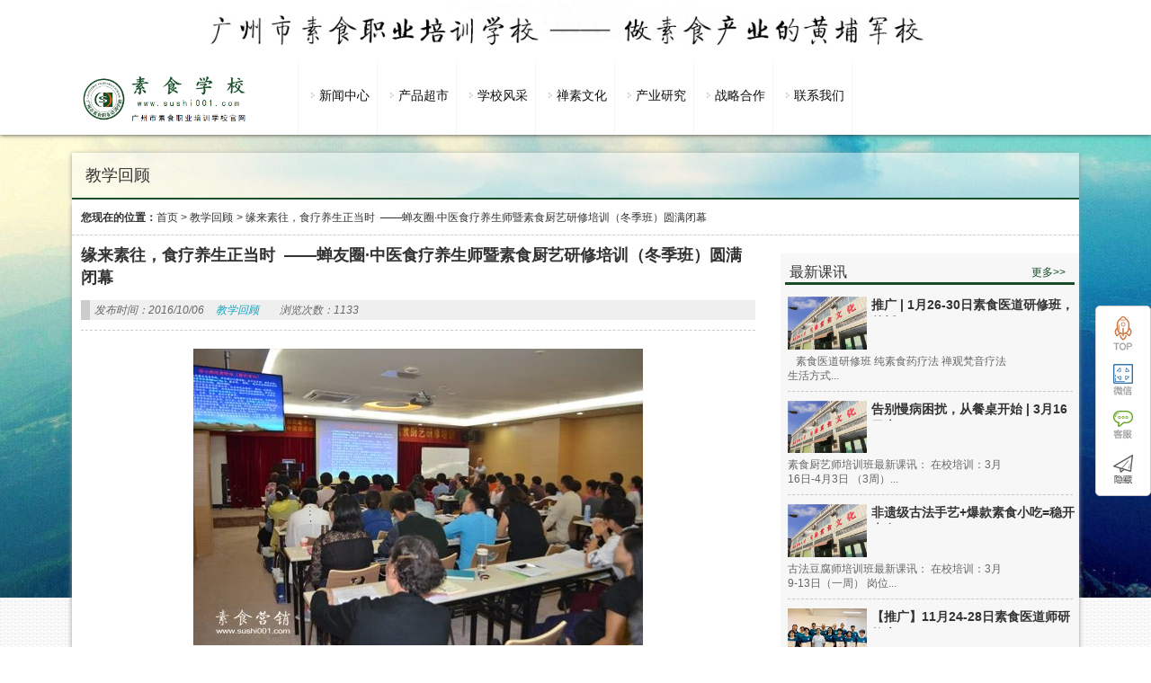

--- FILE ---
content_type: text/html; charset=UTF-8
request_url: http://www.sushi001.com/2987.html
body_size: 11010
content:
<!DOCTYPE html PUBLIC "-//W3C//DTD XHTML 1.0 Strict//EN""http://www.w3.org/TR/xhtml1/DTD/xhtml1-strict.dtd">
<html xmlns="http://www.w3.org/1999/xhtml" lang="zh-CN" >
<head profile="http://gmpg.org/xfn/11">
<meta name="viewport" content="width=device-width, initial-scale=1" />	


<meta http-equiv="Content-Type" content="text/html; charset=UTF-8" />
<title>缘来素往，食疗养生正当时  ——蝉友圈·中医食疗养生师暨素食厨艺研修培训（冬季班）圆满闭幕-素食营销网</title>


<link rel="shortcut icon" href="" type="image/x-icon" />
<link rel='dns-prefetch' href='//s.w.org' />
<link rel="alternate" type="application/rss+xml" title="素食营销网 &raquo; 缘来素往，食疗养生正当时  ——蝉友圈·中医食疗养生师暨素食厨艺研修培训（冬季班）圆满闭幕评论Feed" href="http://www.sushi001.com/2987.html/feed" />
<link rel='stylesheet' id='stylesheet-css'  href='http://www.sushi001.com/wp-content/themes/sushi/style.css?ver=125690abd963f2a5e709fbb37cecf953' type='text/css' media='all' />
<script type='text/javascript' src='http://www.sushi001.com/wp-content/themes/sushi/js/jquery-1.11.0.js?ver=125690abd963f2a5e709fbb37cecf953' id='jquery-js'></script>
<script type='text/javascript' src='http://www.sushi001.com/wp-content/themes/sushi/js/swiper2.min.js?ver=125690abd963f2a5e709fbb37cecf953' id='swiper2-js'></script>
<link rel="https://api.w.org/" href="http://www.sushi001.com/wp-json/" /><link rel="alternate" type="application/json" href="http://www.sushi001.com/wp-json/wp/v2/posts/2987" /><link rel='shortlink' href='http://www.sushi001.com/?p=2987' />
 
<style id="extraordinaryvision_customize_css" type="text/css">
	 #header_pic_nav li div{color:#0f0f0f}#respond #commentform #submit{background:#184c28;}
		#noswiper .nav_poket_widgetss_title p,.nav_poket_widgetss .nav_poket_ul li a p,.case_two_left #waper_designer li span p,.m_hd .hd_more,#noswiper .nav_poket_widgetss_title p,#waper_designer .designer_more{ color:#184c28;}
		#noswiper .nav_poket_widgetss_title,#noswiper .nav_poket_widgetss_title,#page_top{border-bottom:2px solid #184c28;}
		.m_hd{border-bottom:3px solid #184c28;}
		#header_pic_nav li.current-menu-item div,#header_pic_nav  li:hover div{color:#111111}.top_bac{background:repeat-x url(http://www.sushi001.com/wp-content/uploads/2018/09/素食学校22.jpg);opacity:1;filter:Alpha(opacity=100); border:none;}.enter p{font-size:16px;}    </style>
		<style type="text/css" id="wp-custom-css">
			.info_pic_s.three_mode_small .three_mode_t { height: 22px;}		</style>
		
 <script>
var _hmt = _hmt || [];
(function() {
  var hm = document.createElement("script");
  hm.src = "https://hm.baidu.com/hm.js?9e1747f8410ff60fd93dccfc8ff93e76";
  var s = document.getElementsByTagName("script")[0]; 
  s.parentNode.insertBefore(hm, s);
})();
</script>
<meta name="baidu-site-verification" content="GFE9cRbSHW" />
</head>


<body class="post-template-default single single-post postid-2987 single-format-standard" >
   
   
 
 
  <div class="body_hd"></div>    <div class="header">
           <div class="top" id="topad">
           <div class="top_in">
           <a target="_blank" href=""><img src="http://www.sushi001.com/wp-content/uploads/2018/09/素食学校-2.jpg"/></a>            
         </div>
         <div class="top_bac"></div>
         </div>
                      <div class="header_down_out hide_icon">
          <div class="header_down_out_in">
                          <div class="logo"><a href="http://www.sushi001.com" title="素食营销网"> <img src="http://www.sushi001.com/wp-content/uploads/2025/11/e67c6d0d-8d91-42ea-a46b-c147fd02e861.png" alt="素食营销网"/></a></div>
                       
      <div class="header_down">
      
         <div id="header_pic_nav">    

                <div id="header_pic_menu" class="header_menu_ul "><li id="menu-item-32028"  class="menu-item menu-item-type-custom menu-item-object-custom menu-item-has-children  onetitle "><a href="http://www.sushi001.com/category/news"><span class="gopodc"><div>新闻中心</div></span></a>
<ul class="sub-menu">
	<li id="menu-item-32038"  class="menu-item menu-item-type-custom menu-item-object-custom menu-item-home  onetitle "><a href="http://www.sushi001.com/"><span class="gopodc"><div>国际信息</div></span></a></li>
	<li id="menu-item-32039"  class="menu-item menu-item-type-custom menu-item-object-custom menu-item-home  onetitle "><a href="http://www.sushi001.com/"><span class="gopodc"><div>国内信息</div></span></a></li>
	<li id="menu-item-32040"  class="menu-item menu-item-type-custom menu-item-object-custom menu-item-home  onetitle "><a href="http://www.sushi001.com/"><span class="gopodc"><div>行业信息</div></span></a></li>
	<li id="menu-item-32041"  class="menu-item menu-item-type-custom menu-item-object-custom  onetitle "><a href="http://www.sushi001.com/category/news/sushizixun"><span class="gopodc"><div>校园资讯</div></span></a></li>
	<li id="menu-item-31458"  class="menu-item menu-item-type-custom menu-item-object-custom  onetitle "><a href="http://www.sushi001.com/31453.html"><span class="gopodc"><div>校企单位</div></span></a></li>
</ul>
</li>
<li id="menu-item-32029"  class="menu-item menu-item-type-custom menu-item-object-custom menu-item-has-children  onetitle "><a href="http://1"><span class="gopodc"><div>产品超市</div></span></a>
<ul class="sub-menu">
	<li id="menu-item-32043"  class="menu-item menu-item-type-custom menu-item-object-custom  onetitle "><a href="http://www.sushi001.com/32070.html"><span class="gopodc"><div>素食培训</div></span></a></li>
	<li id="menu-item-32044"  class="menu-item menu-item-type-custom menu-item-object-custom  onetitle "><a href="http://www.sushi001.com/32073.html"><span class="gopodc"><div>禅素文旅</div></span></a></li>
	<li id="menu-item-32045"  class="menu-item menu-item-type-custom menu-item-object-custom  onetitle "><a href="http://www.sushi001.com/32077.html"><span class="gopodc"><div>食疗产品</div></span></a></li>
	<li id="menu-item-32046"  class="menu-item menu-item-type-custom menu-item-object-custom  onetitle "><a href="http://www.sushi001.com/32081.html"><span class="gopodc"><div>茶疗产品</div></span></a></li>
	<li id="menu-item-32047"  class="menu-item menu-item-type-custom menu-item-object-custom  onetitle "><a href="http://www.sushi001.com/32090.html"><span class="gopodc"><div>香疗产品</div></span></a></li>
	<li id="menu-item-32048"  class="menu-item menu-item-type-custom menu-item-object-custom  onetitle "><a href="http://www.sushi001.com/32098.html"><span class="gopodc"><div>精进研修</div></span></a></li>
	<li id="menu-item-32049"  class="menu-item menu-item-type-custom menu-item-object-custom  onetitle "><a href="http://www.sushi001.com/32102.html"><span class="gopodc"><div>游学交流</div></span></a></li>
</ul>
</li>
<li id="menu-item-38"  class="menu-item menu-item-type-custom menu-item-object-custom menu-item-home menu-item-has-children  onetitle "><a href="http://www.sushi001.com" target="_blank"><span class="gopodc"><div>学校风采</div></span></a>
<ul class="sub-menu">
	<li id="menu-item-12949"  class="menu-item menu-item-type-custom menu-item-object-custom  onetitle "><a href="http://www.sushi001.com/32053.html"><span class="gopodc"><div>学校简介</div></span></a></li>
	<li id="menu-item-31141"  class="menu-item menu-item-type-custom menu-item-object-custom  onetitle "><a href="http://www.sushi001.com/32055.html" target="_blank"><span class="gopodc"><div>素校历程</div></span></a></li>
	<li id="menu-item-12946"  class="menu-item menu-item-type-custom menu-item-object-custom  onetitle "><a href="http://www.sushi001.com/8716.html"><span class="gopodc"><div>团队事迹</div></span></a></li>
	<li id="menu-item-32030"  class="menu-item menu-item-type-custom menu-item-object-custom menu-item-home  onetitle "><a href="http://www.sushi001.com/"><span class="gopodc"><div>产品研发</div></span></a></li>
	<li id="menu-item-31376"  class="menu-item menu-item-type-custom menu-item-object-custom  onetitle "><a href="http://www.sushi001.com/31313.html"><span class="gopodc"><div>其他故事</div></span></a></li>
</ul>
</li>
<li id="menu-item-32031"  class="menu-item menu-item-type-custom menu-item-object-custom menu-item-has-children  onetitle "><a href="http://1"><span class="gopodc"><div>禅素文化</div></span></a>
<ul class="sub-menu">
	<li id="menu-item-32032"  class="menu-item menu-item-type-custom menu-item-object-custom menu-item-home  onetitle "><a href="http://www.sushi001.com/"><span class="gopodc"><div>素文化</div></span></a></li>
	<li id="menu-item-32033"  class="menu-item menu-item-type-custom menu-item-object-custom menu-item-home  onetitle "><a href="http://www.sushi001.com/"><span class="gopodc"><div>禅文化</div></span></a></li>
</ul>
</li>
<li id="menu-item-32034"  class="menu-item menu-item-type-custom menu-item-object-custom menu-item-has-children  onetitle "><a href="http://1"><span class="gopodc"><div>产业研究</div></span></a>
<ul class="sub-menu">
	<li id="menu-item-32035"  class="menu-item menu-item-type-custom menu-item-object-custom menu-item-home  onetitle "><a href="http://www.sushi001.com/"><span class="gopodc"><div>国际素食</div></span></a></li>
	<li id="menu-item-32036"  class="menu-item menu-item-type-custom menu-item-object-custom menu-item-home  onetitle "><a href="http://www.sushi001.com/"><span class="gopodc"><div>国内素食</div></span></a></li>
	<li id="menu-item-32037"  class="menu-item menu-item-type-custom menu-item-object-custom menu-item-home  onetitle "><a href="http://www.sushi001.com/"><span class="gopodc"><div>素食文化研学</div></span></a></li>
</ul>
</li>
<li id="menu-item-31481"  class="menu-item menu-item-type-custom menu-item-object-custom menu-item-home menu-item-has-children  onetitle "><a href="http://www.sushi001.com"><span class="gopodc"><div>战略合作</div></span></a>
<ul class="sub-menu">
	<li id="menu-item-30649"  class="menu-item menu-item-type-custom menu-item-object-custom  onetitle "><a href="http://www.sushi001.com/32059.html"><span class="gopodc"><div>素猫餐饮</div></span></a></li>
	<li id="menu-item-30651"  class="menu-item menu-item-type-custom menu-item-object-custom  onetitle "><a href="http://www.sushi001.com/32067.html"><span class="gopodc"><div>文化传播</div></span></a></li>
	<li id="menu-item-30652"  class="menu-item menu-item-type-custom menu-item-object-custom  onetitle "><a href="http://www.sushi001.com/32064.html"><span class="gopodc"><div>蝉友圈国旅</div></span></a></li>
</ul>
</li>
<li id="menu-item-12945"  class="menu-item menu-item-type-custom menu-item-object-custom menu-item-has-children  onetitle "><a target="_blank"><span class="gopodc"><div>联系我们</div></span></a>
<ul class="sub-menu">
	<li id="menu-item-31479"  class="menu-item menu-item-type-custom menu-item-object-custom  onetitle "><a href="http://www.sushi001.com/32057.html"><span class="gopodc"><div>联系我们</div></span></a></li>
</ul>
</li>
</div>               
               
               

               

           
          </div>             
             
               
               </div>
              </div> 
               </div>
   
   
       </div> 

<div id="page_top" class="index_box" >
<div class="page_top_in">
                           
<div> 教学回顾</div>
  
</div>

</div>



<div id="page_muen_nav" class="index_box"> 
 <b>您现在的位置：</b><a href="http://www.sushi001.com">首页</a><a> > </a> <a href="http://www.sushi001.com/category/%e7%b4%a0%e9%a3%9f%e5%ad%a6%e6%a0%a1jxhg">教学回顾</a> <a> > </a>  <a> 缘来素往，食疗养生正当时  ——蝉友圈·中医食疗养生师暨素食厨艺研修培训（冬季班）圆满闭幕</a> 
 </div>
   <div id="content" class="singlep">
<div class="left_mian" id="per27" style="float: right;"><div class="three_mode_go index_box">

     <div class="three_mode_go_mode ">
          
       <div class="m_hd">
       
       
      
        <h2  class="m_hd_title">	 最新课讯	</h2>       
       <a target="_blank" href="http://www.sushi001.com/category/sushixuexiaozuixinkx" class="hd_more">更多>></a></div>
     
       <ul>
                   <li class="info_pic_s three_mode_small">
                                     
                                     
                                     <a title="推广 | 1月26-30日素食医道研修班，传授食疗、茶疗、香疗、理疗、功疗、禅疗、音疗七大素食医道功法。" class="info_pic_s_to"href="http://www.sushi001.com/32185.html" target="_blank">
                                     <img alt="推广 | 1月26-30日素食医道研修班，传授食疗、茶疗、香疗、理疗、功疗、禅疗、音疗七大素食医道功法。" title="推广 | 1月26-30日素食医道研修班，传授食疗、茶疗、香疗、理疗、功疗、禅疗、音疗七大素食医道功法。" src="http://www.sushi001.com/wp-content/uploads/2019/07/素食学校.jpg" /> 
                                     </a>
                                    
                                      <div  class="three_mode_t">                  <a   title="推广 | 1月26-30日素食医道研修班，传授食疗、茶疗、香疗、理疗、功疗、禅疗、音疗七大素食医道功法。" href="http://www.sushi001.com/32185.html" target="_blank"> 推广 | 1月26-30日素食医道研修班，传授...</a>
                    </div>                                  
                                   
                                      <p> 
  
素食医道研修班
纯素食药疗法

禅观梵音疗法

生活方式...</p>
                                     </li>
                                     
                                                 <li class="info_pic_s three_mode_small">
                                     
                                     
                                     <a title="告别慢病困扰，从餐桌开始 | 3月16日素食食疗养生烹饪班，让健康与美味双向奔赴。" class="info_pic_s_to"href="http://www.sushi001.com/32183.html" target="_blank">
                                     <img alt="告别慢病困扰，从餐桌开始 | 3月16日素食食疗养生烹饪班，让健康与美味双向奔赴。" title="告别慢病困扰，从餐桌开始 | 3月16日素食食疗养生烹饪班，让健康与美味双向奔赴。" src="http://www.sushi001.com/wp-content/uploads/2019/07/素食学校.jpg" /> 
                                     </a>
                                    
                                      <div  class="three_mode_t">                  <a   title="告别慢病困扰，从餐桌开始 | 3月16日素食食疗养生烹饪班，让健康与美味双向奔赴。" href="http://www.sushi001.com/32183.html" target="_blank"> 告别慢病困扰，从餐桌开始 | 3月16日素...</a>
                    </div>                                  
                                   
                                      <p> 
素食厨艺师培训班最新课讯：
在校培训：3月16日-4月3日 （3周）...</p>
                                     </li>
                                     
                                                 <li class="info_pic_s three_mode_small">
                                     
                                     
                                     <a title="非遗级古法手艺+爆款素食小吃=稳开素食小吃店！3月9日古法豆腐师班开课。" class="info_pic_s_to"href="http://www.sushi001.com/32181.html" target="_blank">
                                     <img alt="非遗级古法手艺+爆款素食小吃=稳开素食小吃店！3月9日古法豆腐师班开课。" title="非遗级古法手艺+爆款素食小吃=稳开素食小吃店！3月9日古法豆腐师班开课。" src="http://www.sushi001.com/wp-content/uploads/2019/07/素食学校.jpg" /> 
                                     </a>
                                    
                                      <div  class="three_mode_t">                  <a   title="非遗级古法手艺+爆款素食小吃=稳开素食小吃店！3月9日古法豆腐师班开课。" href="http://www.sushi001.com/32181.html" target="_blank"> 非遗级古法手艺+爆款素食小吃=稳开素食...</a>
                    </div>                                  
                                   
                                      <p> 古法豆腐师培训班最新课讯：
在校培训：3月9-13日（一周）
岗位...</p>
                                     </li>
                                     
                                                 <li class="info_pic_s three_mode_small">
                                     
                                     
                                     <a title="【推广】11月24-28日素食医道师研修班（一年制）| 学习健康管理，五大疗法对治三大类慢病~但愿众生得离苦" class="info_pic_s_to"href="http://www.sushi001.com/31983.html" target="_blank">
                                     <img width="287" height="191" src="http://www.sushi001.com/wp-content/uploads/2024/07/微信图片_20240510205228-287x191.jpg" class="attachment-case size-case wp-post-image" alt="【推广】11月24-28日素食医道师研修班（一年制）| 学习健康管理，五大疗法对治三大类慢病~但愿众生得离苦" loading="lazy" title="【推广】11月24-28日素食医道师研修班（一年制）| 学习健康管理，五大疗法对治三大类慢病~但愿众生得离苦" srcset="http://www.sushi001.com/wp-content/uploads/2024/07/微信图片_20240510205228-287x191.jpg 287w, http://www.sushi001.com/wp-content/uploads/2024/07/微信图片_20240510205228-400x266.jpg 400w" sizes="(max-width: 287px) 100vw, 287px" /> 
                                     </a>
                                    
                                      <div  class="three_mode_t">                  <a   title="【推广】11月24-28日素食医道师研修班（一年制）| 学习健康管理，五大疗法对治三大类慢病~但愿众生得离苦" href="http://www.sushi001.com/31983.html" target="_blank"> 【推广】11月24-28日素食医道师研修班（...</a>
                    </div>                                  
                                   
                                      <p> 
&nbsp;
素食医道师研修班最新课讯：
在校培训：11月24日-28日 ...</p>
                                     </li>
                                     
                                                 <li class="info_pic_s three_mode_small">
                                     
                                     
                                     <a title="12月22日素食厨艺师培训班（三月制）| 从基础到精通，80款饭食、菜品、汤品、点心、汁品五大类素菜制作。" class="info_pic_s_to"href="http://www.sushi001.com/31978.html" target="_blank">
                                     <img width="287" height="191" src="http://www.sushi001.com/wp-content/uploads/2025/03/640-287x191.jpg" class="attachment-case size-case wp-post-image" alt="12月22日素食厨艺师培训班（三月制）| 从基础到精通，80款饭食、菜品、汤品、点心、汁品五大类素菜制作。" loading="lazy" title="12月22日素食厨艺师培训班（三月制）| 从基础到精通，80款饭食、菜品、汤品、点心、汁品五大类素菜制作。" srcset="http://www.sushi001.com/wp-content/uploads/2025/03/640-287x191.jpg 287w, http://www.sushi001.com/wp-content/uploads/2025/03/640-400x266.jpg 400w" sizes="(max-width: 287px) 100vw, 287px" /> 
                                     </a>
                                    
                                      <div  class="three_mode_t">                  <a   title="12月22日素食厨艺师培训班（三月制）| 从基础到精通，80款饭食、菜品、汤品、点心、汁品五大类素菜制作。" href="http://www.sushi001.com/31978.html" target="_blank"> 12月22日素食厨艺师培训班（三月制）| ...</a>
                    </div>                                  
                                   
                                      <p> 
素食厨艺师培训班最新课讯：
在校培训：12月22日-1月23日 （4周...</p>
                                     </li>
                                     
                                              </ul>
     
          
     </div>
     
     
     


          <div class="three_mode_go_mode ">
          
       <div class="m_hd">
       
       
      
        <h2  class="m_hd_title">	 教学回顾	</h2>       
       <a target="_blank" href="http://www.sushi001.com/category/%e7%b4%a0%e9%a3%9f%e5%ad%a6%e6%a0%a1jxhg" class="hd_more">更多>></a></div>
     
       <ul>
                   <li class="info_pic_s three_mode_small">
                                     
                                     
                                     <a title="这口健康手作的香面筋，快做给家里人吃吧！| 素食手工菜" class="info_pic_s_to"href="http://www.sushi001.com/31865.html" target="_blank">
                                     <img width="287" height="191" src="http://www.sushi001.com/wp-content/uploads/2025/03/素卤水-287x191.jpg" class="attachment-case size-case wp-post-image" alt="这口健康手作的香面筋，快做给家里人吃吧！| 素食手工菜" loading="lazy" title="这口健康手作的香面筋，快做给家里人吃吧！| 素食手工菜" srcset="http://www.sushi001.com/wp-content/uploads/2025/03/素卤水-287x191.jpg 287w, http://www.sushi001.com/wp-content/uploads/2025/03/素卤水-400x266.jpg 400w" sizes="(max-width: 287px) 100vw, 287px" /> 
                                     </a>
                                    
                                      <div  class="three_mode_t">                  <a   title="这口健康手作的香面筋，快做给家里人吃吧！| 素食手工菜" href="http://www.sushi001.com/31865.html" target="_blank"> 这口健康手作的香面筋，快做给家里人吃...</a>
                    </div>                                  
                                   
                                      <p> 

&nbsp;

小时候总听长辈说，寺院里的面筋最是讲究。可如今走...</p>
                                     </li>
                                     
                                                 <li class="info_pic_s three_mode_small">
                                     
                                     
                                     <a title="“素食技术专才”学员陆续入学 | 素食烹饪师班结业、素食食疗养生师班开班" class="info_pic_s_to"href="http://www.sushi001.com/31546.html" target="_blank">
                                     <img width="287" height="191" src="http://www.sushi001.com/wp-content/uploads/2024/04/微信图片_20240422212609-287x191.jpg" class="attachment-case size-case wp-post-image" alt="“素食技术专才”学员陆续入学 | 素食烹饪师班结业、素食食疗养生师班开班" loading="lazy" title="“素食技术专才”学员陆续入学 | 素食烹饪师班结业、素食食疗养生师班开班" srcset="http://www.sushi001.com/wp-content/uploads/2024/04/微信图片_20240422212609-287x191.jpg 287w, http://www.sushi001.com/wp-content/uploads/2024/04/微信图片_20240422212609-400x266.jpg 400w" sizes="(max-width: 287px) 100vw, 287px" /> 
                                     </a>
                                    
                                      <div  class="three_mode_t">                  <a   title="“素食技术专才”学员陆续入学 | 素食烹饪师班结业、素食食疗养生师班开班" href="http://www.sushi001.com/31546.html" target="_blank"> “素食技术专才”学员陆续入学 | 素食烹饪...</a>
                    </div>                                  
                                   
                                      <p> 
传播健康生活文化 推动素食产业发展
广州市素食职业培训学校
—...</p>
                                     </li>
                                     
                                                 <li class="info_pic_s three_mode_small">
                                     
                                     
                                     <a title="开学啦 | 素食学校龙年正式开学暨“素食技术专才计划”第一批专才学员入学！" class="info_pic_s_to"href="http://www.sushi001.com/31501.html" target="_blank">
                                     <img width="287" height="191" src="http://www.sushi001.com/wp-content/uploads/2024/04/微信图片_20240412150316-287x191.jpg" class="attachment-case size-case wp-post-image" alt="开学啦 | 素食学校龙年正式开学暨“素食技术专才计划”第一批专才学员入学！" loading="lazy" title="开学啦 | 素食学校龙年正式开学暨“素食技术专才计划”第一批专才学员入学！" srcset="http://www.sushi001.com/wp-content/uploads/2024/04/微信图片_20240412150316-287x191.jpg 287w, http://www.sushi001.com/wp-content/uploads/2024/04/微信图片_20240412150316-400x266.jpg 400w" sizes="(max-width: 287px) 100vw, 287px" /> 
                                     </a>
                                    
                                      <div  class="three_mode_t">                  <a   title="开学啦 | 素食学校龙年正式开学暨“素食技术专才计划”第一批专才学员入学！" href="http://www.sushi001.com/31501.html" target="_blank"> 开学啦 | 素食学校龙年正式开学暨“素食...</a>
                    </div>                                  
                                   
                                      <p>        2024年4月8日-12日，广州素食学校正式开学，龙年第一批学员...</p>
                                     </li>
                                     
                                                 <li class="info_pic_s three_mode_small">
                                     
                                     
                                     <a title="学员：从不下厨的我回来后终于可以大展身手！11月25-26日素食养生周末班。广州素食学校/素食餐厅/素食菜谱/素食厨师/素食健康/素食养生/素食论坛" class="info_pic_s_to"href="http://www.sushi001.com/30818.html" target="_blank">
                                     <img width="287" height="191" src="http://www.sushi001.com/wp-content/uploads/2023/11/16993666041-287x191.png" class="attachment-case size-case wp-post-image" alt="学员：从不下厨的我回来后终于可以大展身手！11月25-26日素食养生周末班。广州素食学校/素食餐厅/素食菜谱/素食厨师/素食健康/素食养生/素食论坛" loading="lazy" title="学员：从不下厨的我回来后终于可以大展身手！11月25-26日素食养生周末班。广州素食学校/素食餐厅/素食菜谱/素食厨师/素食健康/素食养生/素食论坛" srcset="http://www.sushi001.com/wp-content/uploads/2023/11/16993666041-287x191.png 287w, http://www.sushi001.com/wp-content/uploads/2023/11/16993666041-400x266.png 400w" sizes="(max-width: 287px) 100vw, 287px" /> 
                                     </a>
                                    
                                      <div  class="three_mode_t">                  <a   title="学员：从不下厨的我回来后终于可以大展身手！11月25-26日素食养生周末班。广州素食学校/素食餐厅/素食菜谱/素食厨师/素食健康/素食养生/素食论坛" href="http://www.sushi001.com/30818.html" target="_blank"> 学员：从不下厨的我回来后终于可以大展...</a>
                    </div>                                  
                                   
                                      <p> 来自素食养生周末班黎学员的分享：      吴老师早上好！校长办素食...</p>
                                     </li>
                                     
                                                 <li class="info_pic_s three_mode_small">
                                     
                                     
                                     <a title="解放思想 | 什么是素食的本来面目？【素食养生师班回顾】" class="info_pic_s_to"href="http://www.sushi001.com/30531.html" target="_blank">
                                     <img alt="解放思想 | 什么是素食的本来面目？【素食养生师班回顾】" title="解放思想 | 什么是素食的本来面目？【素食养生师班回顾】" src="http://www.sushi001.com/wp-content/uploads/2019/07/素食学校.jpg" /> 
                                     </a>
                                    
                                      <div  class="three_mode_t">                  <a   title="解放思想 | 什么是素食的本来面目？【素食养生师班回顾】" href="http://www.sushi001.com/30531.html" target="_blank"> 解放思想 | 什么是素食的本来面目？【素...</a>
                    </div>                                  
                                   
                                      <p> 回顾素食养生师班的第二讲网课，衲木错校长给我们分享了《中华养生...</p>
                                     </li>
                                     
                                              </ul>
     
          </div>
     
       <div class="three_mode_go_mode three_mode_last">
      
          
       <div class="m_hd">
       
       
      
        <h2  class="m_hd_title">	 素食菜谱	</h2>       
       <a target="_blank" href="http://www.sushi001.com/category/sushiwenhuaqu/sushicaipu" class="hd_more">更多>></a></div>
     
       <ul>
         		  
		  
          <li class="three_mode_allpic ">
            <a title="素食厨师如何破解做素菜寡淡难题" class="three_mode_allpic_out" href="http://www.sushi001.com/31915.html"target="_blank">
                                            <img width="287" height="191" src="http://www.sushi001.com/wp-content/uploads/2025/03/640-1-287x191.jpg" class="attachment-case size-case wp-post-image" alt="素食厨师如何破解做素菜寡淡难题" loading="lazy" title="素食厨师如何破解做素菜寡淡难题" srcset="http://www.sushi001.com/wp-content/uploads/2025/03/640-1-287x191.jpg 287w, http://www.sushi001.com/wp-content/uploads/2025/03/640-1-400x266.jpg 400w" sizes="(max-width: 287px) 100vw, 287px" /> 
            </a>
               
            
 <div  class="three_mode_allpic_title">                  <a   title="素食厨师如何破解做素菜寡淡难题" href="http://www.sushi001.com/31915.html" target="_blank"> 素食厨师如何破解做素菜寡淡难题</a>
                    </div>

          </li>
		
				  
		  
          <li class="three_mode_allpic  three_mode_allpic_margin">
            <a title="改善抑郁症的素食食药方。" class="three_mode_allpic_out" href="http://www.sushi001.com/31910.html"target="_blank">
                                            <img alt="改善抑郁症的素食食药方。" title="改善抑郁症的素食食药方。" src="http://www.sushi001.com/wp-content/uploads/2019/07/素食学校.jpg" /> 
            </a>
               
            
 <div  class="three_mode_allpic_title">                  <a   title="改善抑郁症的素食食药方。" href="http://www.sushi001.com/31910.html" target="_blank"> 改善抑郁症的素食食药方。</a>
                    </div>

          </li>
		
				  
		  
          <li class="three_mode_allpic ">
            <a title="寒露素食菜谱|广州素食学校素食厨师素食培训素食健康素食养生食疗" class="three_mode_allpic_out" href="http://www.sushi001.com/30723.html"target="_blank">
                                            <img width="287" height="191" src="http://www.sushi001.com/wp-content/uploads/2023/03/素食食疗班出品动图-287x191.gif" class="attachment-case size-case wp-post-image" alt="寒露素食菜谱|广州素食学校素食厨师素食培训素食健康素食养生食疗" loading="lazy" title="寒露素食菜谱|广州素食学校素食厨师素食培训素食健康素食养生食疗" srcset="http://www.sushi001.com/wp-content/uploads/2023/03/素食食疗班出品动图-287x191.gif 287w, http://www.sushi001.com/wp-content/uploads/2023/03/素食食疗班出品动图-400x266.gif 400w" sizes="(max-width: 287px) 100vw, 287px" /> 
            </a>
               
            
 <div  class="three_mode_allpic_title">                  <a   title="寒露素食菜谱|广州素食学校素食厨师素食培训素食健康素食养生食疗" href="http://www.sushi001.com/30723.html" target="_blank"> 寒露素食菜谱|广州素食学校素...</a>
                    </div>

          </li>
		
				  
		  
          <li class="three_mode_allpic  three_mode_allpic_margin">
            <a title="素食菜谱 ‖ 五彩土豆饼" class="three_mode_allpic_out" href="http://www.sushi001.com/29911.html"target="_blank">
                                            <img width="287" height="191" src="http://www.sushi001.com/wp-content/uploads/2022/02/16460393401-287x191.png" class="attachment-case size-case wp-post-image" alt="素食菜谱 ‖ 五彩土豆饼" loading="lazy" title="素食菜谱 ‖ 五彩土豆饼" srcset="http://www.sushi001.com/wp-content/uploads/2022/02/16460393401-287x191.png 287w, http://www.sushi001.com/wp-content/uploads/2022/02/16460393401-400x266.png 400w" sizes="(max-width: 287px) 100vw, 287px" /> 
            </a>
               
            
 <div  class="three_mode_allpic_title">                  <a   title="素食菜谱 ‖ 五彩土豆饼" href="http://www.sushi001.com/29911.html" target="_blank"> 素食菜谱 ‖ 五彩土豆饼</a>
                    </div>

          </li>
		
		       </ul>
     
          
     </div>

</div>


   
              
                 
             
<div id="noswiper" class="nav_poket_widgetss index_box " >
<div class="nav_poket_widgetss_in   " >
    
       
     <div class="nav_poket_widgetss_title">  
       
  <h2  class="mantitle">	素校专业课程	</h2>    
     <div  class="sectitle">   class   </div>       
       
       
     </div>     <div class=" nav_poket_widgetss_ul_out " >
 <div id="nav_poket_widgetss_ul" class="nav_poket_ul  ">
   <li id="menu-item-8578"  class="menu-item menu-item-type-custom menu-item-object-custom   "><a href="http://www.sushi001.com/category/gezhuanyekexun/sushichuyizhaunye" target="_blank"><img src="http://www.sushi001.com/wp-content/uploads/2018/02/b.jpg"alt="厨艺专业"/><span ><div>厨艺专业</div></span></a></li>
<li id="menu-item-8579"  class="menu-item menu-item-type-custom menu-item-object-custom   "><a href="http://www.sushi001.com/category/gezhuanyekexun/sushiguanlizhaunye" target="_blank"><img src="http://www.sushi001.com/wp-content/uploads/2018/02/c.jpg"alt="管理专业"/><span ><div>管理专业</div></span></a></li>
<li id="menu-item-8580"  class="menu-item menu-item-type-custom menu-item-object-custom   "><a href="http://www.sushi001.com/category/gezhuanyekexun/sushiyangshengzhuanye" target="_blank"><img src="http://www.sushi001.com/wp-content/uploads/2018/02/d.jpg"alt="养生专业"/><span ><div>养生专业</div></span></a></li>
<li id="menu-item-8581"  class="menu-item menu-item-type-custom menu-item-object-custom   "><a href="http://www.sushi001.com/category/gezhuanyekexun/sushichuanbozhuanye" target="_blank"><img src="http://www.sushi001.com/wp-content/uploads/2018/02/a.jpg"alt="传播专业"/><span ><div>传播专业</div></span></a></li>
   <div style="clear:both;"></div>   </div>
</div>
       </div>

</div>
        </div><div class="right_mian" style="float: left;">


  
 <div class="title_page"><h1>缘来素往，食疗养生正当时  ——蝉友圈·中医食疗养生师暨素食厨艺研修培训（冬季班）圆满闭幕</h1></div><div class="des_page">


                     <p class="infot"><em>发布时间：2016/10/06</em>
            <em> <a href="http://www.sushi001.com/category/%e7%b4%a0%e9%a3%9f%e5%ad%a6%e6%a0%a1jxhg">教学回顾</a> </em>
            <em></em><em>浏览次数：1133  </em> </p>
          
          
        
</div>



  <div class="enter suojin"> 
  
 
  
  
  
  
  
  <p><img loading="lazy" class="aligncenter size-full wp-image-2989" src="http://www.sushi001.com/wp-content/uploads/2016/10/1.jpg" alt="素食食疗养生" width="500" height="330" srcset="http://www.sushi001.com/wp-content/uploads/2016/10/1.jpg 500w, http://www.sushi001.com/wp-content/uploads/2016/10/1-300x198.jpg 300w, http://www.sushi001.com/wp-content/uploads/2016/10/1-310x205.jpg 310w" sizes="(max-width: 500px) 100vw, 500px" /></p>
<p>&nbsp;</p>
<p>2015年11月22-29日，由人社部教培中心、中国中医促进会、素食营销网及蝉友圈文化传播联合举办，文星酒店（素食）和怡新素食协办的“中医食疗养生师暨素食厨艺研修培训”在广州开班，来自国内外54名学员参加了培训。</p>
<p>&nbsp;</p>
<p>今期的培训班吸引了众多对中医食疗养生有浓厚兴趣和探索欲的大学老师、金融保险法律界的精英、企业高管，寻求扩大经营规模、提升素食厨艺技能的素食企业经营者，以及渴望改善家庭成员饮食结构的家庭主妇和养生保健从业人员等。<br />
  </p>
<p>在为期八天的培训中，马来西亚拿督、皇家御用医生杨立前，中国第一代素食企业管理人付美昌，中国中医促进会食疗养生专业委员会秘书长刘学谦，资深素食厨师王志贤、覃永爱及著名素食研发人李建呈应邀授课，并结合自身丰富的实践经验，分别就“中医食疗养生学”“素食特色食材搭配运用与创新”、“阴阳、五行、藏象学说与食疗养生”“素厨基础知识与技能”等专业知识和技能实操，与学员进行了互动交流。<br />
  </p>
<p>26日下午学员们参加理论与技能考试完毕，班组委组织了一场毕业联谊会。会上每个学员分享了自己在学习期间的收获与感悟，随后五个小组均奉上了自己的拿手好戏，其中来自马来西亚的黄军铭用专业的水准，为学员们表演了二胡伴奏《啼笑因缘·书剑恩仇录》、《东风破·菊花台》和《小李飞刀》，全场掌声不断，高潮迭起。<br />
  <img loading="lazy" class="aligncenter size-full wp-image-2990" src="http://www.sushi001.com/wp-content/uploads/2016/10/2.jpg" alt="素食食疗养生" width="500" height="330" srcset="http://www.sushi001.com/wp-content/uploads/2016/10/2.jpg 500w, http://www.sushi001.com/wp-content/uploads/2016/10/2-300x198.jpg 300w, http://www.sushi001.com/wp-content/uploads/2016/10/2-310x205.jpg 310w" sizes="(max-width: 500px) 100vw, 500px" /></p>
<p style="text-align: left;"> <img loading="lazy" class="aligncenter size-full wp-image-2991" src="http://www.sushi001.com/wp-content/uploads/2016/10/3.jpg" alt="素食食疗养生" width="500" height="330" srcset="http://www.sushi001.com/wp-content/uploads/2016/10/3.jpg 500w, http://www.sushi001.com/wp-content/uploads/2016/10/3-300x198.jpg 300w, http://www.sushi001.com/wp-content/uploads/2016/10/3-310x205.jpg 310w" sizes="(max-width: 500px) 100vw, 500px" /> <img loading="lazy" class="aligncenter size-full wp-image-2992" src="http://www.sushi001.com/wp-content/uploads/2016/10/4.jpg" alt="素食食疗养生" width="500" height="330" srcset="http://www.sushi001.com/wp-content/uploads/2016/10/4.jpg 500w, http://www.sushi001.com/wp-content/uploads/2016/10/4-300x198.jpg 300w, http://www.sushi001.com/wp-content/uploads/2016/10/4-310x205.jpg 310w" sizes="(max-width: 500px) 100vw, 500px" /> <img loading="lazy" class="aligncenter size-full wp-image-2993" src="http://www.sushi001.com/wp-content/uploads/2016/10/5.jpg" alt="素食食疗养生" width="500" height="330" srcset="http://www.sushi001.com/wp-content/uploads/2016/10/5.jpg 500w, http://www.sushi001.com/wp-content/uploads/2016/10/5-300x198.jpg 300w, http://www.sushi001.com/wp-content/uploads/2016/10/5-310x205.jpg 310w" sizes="(max-width: 500px) 100vw, 500px" /> <img loading="lazy" class="aligncenter size-full wp-image-2994" src="http://www.sushi001.com/wp-content/uploads/2016/10/6.jpg" alt="素食食疗养生" width="500" height="330" srcset="http://www.sushi001.com/wp-content/uploads/2016/10/6.jpg 500w, http://www.sushi001.com/wp-content/uploads/2016/10/6-300x198.jpg 300w, http://www.sushi001.com/wp-content/uploads/2016/10/6-310x205.jpg 310w" sizes="(max-width: 500px) 100vw, 500px" /> <img loading="lazy" class="aligncenter size-full wp-image-2995" src="http://www.sushi001.com/wp-content/uploads/2016/10/7.jpg" alt="素食食疗养生" width="500" height="330" srcset="http://www.sushi001.com/wp-content/uploads/2016/10/7.jpg 500w, http://www.sushi001.com/wp-content/uploads/2016/10/7-300x198.jpg 300w, http://www.sushi001.com/wp-content/uploads/2016/10/7-310x205.jpg 310w" sizes="(max-width: 500px) 100vw, 500px" /> <img loading="lazy" class="aligncenter size-full wp-image-2996" src="http://www.sushi001.com/wp-content/uploads/2016/10/8.jpg" alt="素食食疗养生" width="500" height="330" srcset="http://www.sushi001.com/wp-content/uploads/2016/10/8.jpg 500w, http://www.sushi001.com/wp-content/uploads/2016/10/8-300x198.jpg 300w, http://www.sushi001.com/wp-content/uploads/2016/10/8-310x205.jpg 310w" sizes="(max-width: 500px) 100vw, 500px" /></p>
<p><img loading="lazy" class="aligncenter size-full wp-image-2988" src="http://www.sushi001.com/wp-content/uploads/2016/10/9.jpg" alt="素食食疗养生" width="500" height="330" srcset="http://www.sushi001.com/wp-content/uploads/2016/10/9.jpg 500w, http://www.sushi001.com/wp-content/uploads/2016/10/9-300x198.jpg 300w, http://www.sushi001.com/wp-content/uploads/2016/10/9-310x205.jpg 310w" sizes="(max-width: 500px) 100vw, 500px" /></p>
<p style="text-align: left;">   据悉，蝉友圈文化传播自2011年以来，一直致力于中医食疗养生和素食厨艺文化的推广，与国内外顶尖的专家学者、素食企业探索出更多创新的办学模式，从明年三月开始，以“素食”、“禅艺”为主题的系列培训班将浮出水面，利益大众。</p>
<p style="text-align: right;">  <br />
                                                                                     蝉友圈 明章</p>
  
 
    
 
  <div class="bqc">
   <div class="bdsharebuttonbox"><a href="#" class="bds_more" data-cmd="more"></a><a href="#" class="bds_qzone" data-cmd="qzone"></a><a href="#" class="bds_tsina" data-cmd="tsina"></a><a href="#" class="bds_tqq" data-cmd="tqq"></a><a href="#" class="bds_renren" data-cmd="renren"></a><a href="#" class="bds_weixin" data-cmd="weixin"></a></div>
<script>window._bd_share_config={"common":{"bdSnsKey":{},"bdText":"","bdMini":"2","bdPic":"","bdStyle":"0","bdSize":"16"},"share":{},"image":{"viewList":["qzone","tsina","tqq","renren","weixin"],"viewText":"分享到：","viewSize":"16"},"selectShare":{"bdContainerClass":null,"bdSelectMiniList":["qzone","tsina","tqq","renren","weixin"]}};with(document)0[(getElementsByTagName('head')[0]||body).appendChild(createElement('script')).src='http://bdimg.share.baidu.com/static/api/js/share.js?v=89860593.js?cdnversion='+~(-new Date()/36e5)];</script>
   	
	 <div class="next_post"><p>上一篇: <a href="http://www.sushi001.com/3109.html" rel="next">【素食培训】素食开店.学习回顾</a></p> 
<p>下一篇: <a href="http://www.sushi001.com/2984.html" rel="prev">【素食培训】素食店长管理班教学回顾</a> </p>  </div>
  
  
  </div>
  
  </div>
 <div class="relevat_div">
<b class="relevat_title">相关推荐</b>

<ul class="text_relvat">
		                   <li>
                  <a title="【素食培训】素食开店.学习回顾"target="_blank" href="http://www.sushi001.com/3109.html">【素食培训】素食开店.学习回顾</a>
                 
               </li>
           
			                   <li>
                  <a title="广州素食学校第五期素食厨艺基础班学员学习展示"target="_blank" href="http://www.sushi001.com/5893.html">广州素食学校第五期素食厨艺基础班学员学习展示</a>
                 
               </li>
           
			                   <li>
                  <a title="【素食教学】美味西式轻素食制作班课程回顾"target="_blank" href="http://www.sushi001.com/5745.html">【素食教学】美味西式轻素食制作班课程回顾</a>
                 
               </li>
           
			                   <li>
                  <a title="开学啦 | 素食学校龙年正式开学暨“素食技术专才计划”第一批专才学员入学！"target="_blank" href="http://www.sushi001.com/31501.html">开学啦 | 素食学校龙年正式开学暨“素食技术专...</a>
                 
               </li>
           
			                   <li>
                  <a title="素食厨艺师学菜特别需要注意这一点"target="_blank" href="http://www.sushi001.com/13587.html">素食厨艺师学菜特别需要注意这一点</a>
                 
               </li>
           
			                   <li>
                  <a title="新一代素食厨师需要有怎样的学习精神？温老师如是说|素食厨师基础班网络课堂回顾"target="_blank" href="http://www.sushi001.com/25187.html">新一代素食厨师需要有怎样的学习精神？温老师...</a>
                 
               </li>
           
			                   <li>
                  <a title="素食厨师招聘难？看培养一位优秀素厨有多不易？"target="_blank" href="http://www.sushi001.com/4426.html">素食厨师招聘难？看培养一位优秀素厨有多不易？</a>
                 
               </li>
           
			                   <li>
                  <a title="【素食培训】素食厨师，论基本功的重要性。第二期初级素食厨艺师培训班基本功考核回顾"target="_blank" href="http://www.sushi001.com/12291.html">【素食培训】素食厨师，论基本功的重要性。第...</a>
                 
               </li>
           
	</ul>
</div>




<div id="respond">
 </div>
</div>
</div>
<div class="footer">
 
 <div class="footer_in" >
 

  <div id="footer_in_box" class="footer_in_box demor footer_about">
  
   <a target="_blank" href="" class="about_pic"><img src="http://www.sushi001.com/wp-content/uploads/2025/11/e67c6d0d-8d91-42ea-a46b-c147fd02e861.png"  alt=""/></a>
   
   <p class="about_text">由素食业内精英群体共同创办的广州市素食职业培训学校于2016年3月正式成立，以传播健康生活文化，推动素食产业发展为宗旨，开设古法豆腐师班、素食厨艺师班（烹饪、养生、食疗），联合蝉友圈文化设素食医道师研修交流，并联动校企单位促进人才就业创业。</p>
   
  </div>

 
 

  <div id="footer_in_box" class="footer_in_box footer_contact">
    <b> <font>官方微信平台</font>
	   从社交媒体上关注我们    </b>
        <a target="_blank" href="" class="about_pic"><img src="http://www.sushi001.com/wp-content/uploads/2024/03/学校公众号二维码.jpg"  alt="从社交媒体上关注我们"/></a>
   <p class="about_text">关注官方二维码、掌握更多最新实时消息<br />也可以通过以下方式关注我们</p>
   <p class="about_text">
      
      <a href=""><img src="http://www.sushi001.com/wp-content/themes/sushi/images/taobao.png" /></a>     
       <a href=""><img src="http://www.sushi001.com/wp-content/themes/sushi/images/weibo.png" /></a>      
        <a href=""><img src="http://www.sushi001.com/wp-content/themes/sushi/images/tengxunweibo.png" /></a>       
         <a href=""><img src="http://www.sushi001.com/wp-content/themes/sushi/images/baidu.png" /></a>    
   </p>
  </div>

 
 

 <div id="footer_in_box" class="footer_in_box footer_linkss">
     <b> <font>contact us</font>
	    联系我们    </b>
     <p class="contact_text_p">联系电话：</p><p class="contact_text_p">020-82257167，18928842230</p><p class="contact_text_p">联系地址 ：</p><p class="contact_text_p">广东省广州市黄埔区长洲岛洪福市新街六巷12号（毗邻黄埔军校）</p>   
 </div>

   <div  id="footer_bottom_link" class="footer_in">
        <ul id="menu-%e5%ba%95%e9%83%a8%e8%8f%9c%e5%8d%95" class="footer_bottom_link"><li id="menu-item-8612" class="menu-item menu-item-type-custom menu-item-object-custom menu-item-8612"><a href="http://www.sushi001.com/4876.html">关于我们·蝉友圈文化集团</a></li>
</ul>      
     
     <p> 版权所有 &copy;2026 素食营销网 |   <a rel="nofollow" target="_blank" href="http://beian.miit.gov.cn/">广州市素食职业培训学校 | 粤ICP备19076758号 公安机关备案号：44011202000027 |</a> |  <script>
(function(){
    var bp = document.createElement('script');
    var curProtocol = window.location.protocol.split(':')[0];
    if (curProtocol === 'https') {
        bp.src = 'https://zz.bdstatic.com/linksubmit/push.js';
    }
    else {
        bp.src = 'http://push.zhanzhang.baidu.com/push.js';
    }
    var s = document.getElementsByTagName("script")[0];
    s.parentNode.insertBefore(bp, s);
})();
</script>
 </p>
     </div>
  
   
 </div>
 <div class="footer_bottom" >
 
  <div class="footer_in">
 
   <p>特别申明：本站所有演示主题上的演示图片均来源于网络，并仅用户主题的演示功能，如果侵犯到您的权利，请联系我们删除，本站演示中所有数据均为虚构，请勿当成实际价格、资料使用。</p>
      </div>
</div>



</div>
<div class="vedio_fix_box">
 
<div class="vedio_fix_box_in">
<div class="close_vedio"><a class="close_vedio_btn"> X </a></div>
<div class="vedio_box_paly"></div>

</div>

</div>

	<div class="kefu">
   <div class="kefu_d" id="tops"> <a href="#"></a></div>
     <div class="kefu_d" id="weixin">
      <div><img src="http://www.sushi001.com/wp-content/uploads/2022/03/111.jpg" /></div>
   </div>
    
      <div class="kefu_d" id="kefu_severs">
       <div class="qq_kefu">
       <img src="http://www.sushi001.com/wp-content/themes/sushi/images/kf.jpg" />
       <p></p>
       <p></p>
      <a target="_blank" href="http://wpa.qq.com/msgrd?v=3&uin=3315631526&site=qq&menu=yes"><img border="0" src="http://wpa.qq.com/pa?p=2:1828112892:53" alt="点击这里给我发消息" title="点击这里给我发消息"/></a>       </div>
         
   </div>
     
   
   <div class="kefu_d" id="homes"><a ></a></div>


</div> <script type='text/javascript' src='http://www.sushi001.com/wp-content/themes/sushi/js/script.js?ver=4' id='script-js'></script>
<script type='text/javascript' src='http://www.sushi001.com/wp-content/themes/sushi/js/lightbox.js?ver=5' id='lightbox-js'></script>
   <!--186 queries in 0.740 seconds.-->	
</html>

<!-- Dynamic page generated in 0.730 seconds. -->
<!-- Cached page generated by WP-Super-Cache on 2026-01-13 20:16:03 -->

<!-- super cache -->